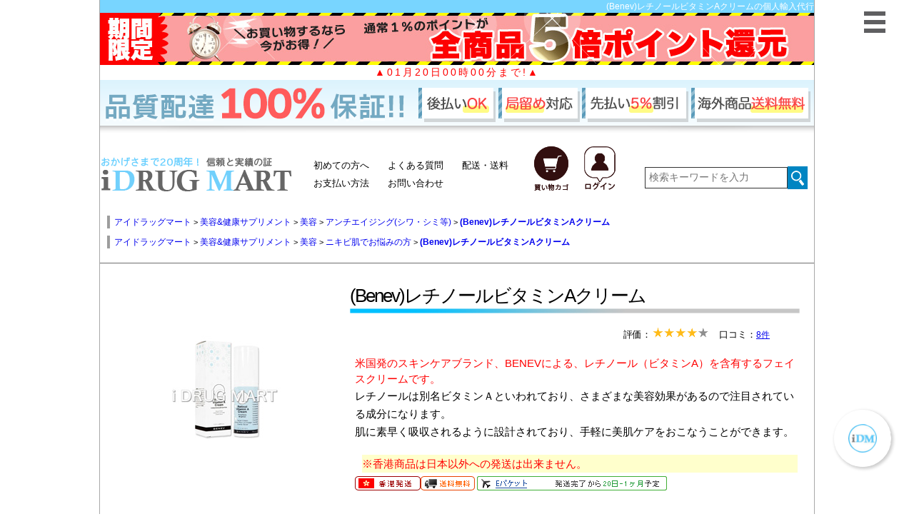

--- FILE ---
content_type: text/html
request_url: https://www.idmart.net/skincare/rv_acream.html
body_size: 8532
content:
<!DOCTYPE HTML PUBLIC "-//W3C//DTD HTML 4.01 Transitional//EN">
<html lang="ja">

<!-- Google Structured  data -->
<script type="application/ld+json">
{
  "@context" : "http://schema.org",
  "@type" : "Product",
"name" : "(Benev)レチノールビタミンAクリーム",
"image" : "'.IMG_JP_URL.'images/contents/rv_acream.jpg",
"description" : "レチノール（ビタミンA）を含有するフェイスクリームです。",
"brand" : "BENEV",
"sku" : "rv_acream"
,
"aggregateRating" : {
"@type" : "AggregateRating",
"ratingValue" : "4.3",
"ratingCount" : "8"
},
"review" : [ {
"@type" : "Review",
"author" : {
  "@type" : "Person",
  "name" : "NOiSE"
},
"datePublished" : "2021/08/01",
"reviewRating" : {
  "@type" : "Rating",
  "ratingValue" : "4"
},
"reviewBody" : "日焼けしてしまった夜のケアをして使うことが多いです。日焼け止めは塗っていますが、それでも多少は日焼けしています。クリームを使うと肌の状態は整い、ヤケドも落ち着きます。赤くなったり、肌が黒くなることがなくなるので助かります。肌が弱い人でも使えるタイプの商品なので、敏感肌やアレルギー体質にもぴったりです。
"
}, {
"@type" : "Review",
"author" : {
  "@type" : "Person",
  "name" : "natsupooh"
},
"datePublished" : "2021/07/31",
"reviewRating" : {
  "@type" : "Rating",
  "ratingValue" : "3"
},
"reviewBody" : "美肌ケアを行うことができ、肌荒れにも効果があるそうです。レチノールビタミンAクリームを購入してお手入れをおこなったところ、保湿することができ、シミが薄くなりました。なくなったらまたリピートしたいですが、もうすこしお値段を安くしてほしいです。

"
}, {
"@type" : "Review",
"author" : {
  "@type" : "Person",
  "name" : "ウルルンさち"
},
"datePublished" : "2021/07/28",
"reviewRating" : {
  "@type" : "Rating",
  "ratingValue" : "4"
},
"reviewBody" : "レチノールビタミンAクリーム、すごく気に入って、初回購入以来、無くなりそうになる前には欠かさず、何度も購入させて頂いています。使い出すとだんだん肌のハリが出てきていいですよ。
"
  } ]
}
</script>
<head>

<!-- Google tag (gtag.js)  これは消してます
<script async src="https://www.googletagmanager.com/gtag/js?id=G-N6K9L5WVP8"></script>
<script>
  window.dataLayer = window.dataLayer || [];
  function gtag(){dataLayer.push(arguments);}
  gtag('js', new Date());
  gtag('config', 'G-N6K9L5WVP8');
</script>-->
<!-- Google tag (gtag.js) -->
<script async src="https://www.googletagmanager.com/gtag/js?id=G-3STBSY2B7X"></script>
<script>
  window.dataLayer = window.dataLayer || [];
  function gtag(){dataLayer.push(arguments);}
  gtag('js', new Date());
  gtag('config', 'G-3STBSY2B7X');
</script>
<meta name="google-site-verification" content="TQh_FawKOGxa1l_pChL8_SS-9lasb_GGdiUqqHbSVUY" />
<script id="anybot"                 src="https://anybot.me/js/anybot.sdk.js?style=embed"                 bot_id="3676" locale="ja_JP" label="サポート"  start_act="118119"></script>
<meta name="google-site-verification" content="TQh_FawKOGxa1l_pChL8_SS-9lasb_GGdiUqqHbSVUY" />
<meta http-equiv="Content-Type" content="text/html; charset=shift_jis">
<title>(Benev)レチノールビタミンAクリームの個人輸入なら任せて安心アイドラッグマート</title>
<link rel="stylesheet" href="/css/common_idm.css?ver=0817">
<link rel="stylesheet" href="/css/chatbot.css">
<meta name="robots"content="index,follow">
<meta http-equiv="Pragma" content="no-cache">
<meta http-equiv="Cache-Control" content="no-cache">
<meta name="keywords" content="レチノール,アンチエイジング,肌荒れ,にきび,個人輸入">
<meta name="description" content="(Benev)レチノールビタミンAクリームは、レチノール（ビタミンA）を含有するフェイスクリームです。(Benev)レチノールビタミンAクリームの個人輸入代行はアイドラッグマートにお任せ下さい。">
<meta http-equiv="Content-Style-Type" content="text/css">
<meta http-equiv="Content-Script-Type" content="text/javascript">
<link href="/css/advanced.css" rel="stylesheet" type="text/css">
<link href="/css/main_idm.css?ver0310" rel="stylesheet" type="text/css">
<link rel="stylesheet" href="/css/jquery-ui.css" />
<link rel="alternate" media="only screen and (max-width: 640px)" href="https://www.idmart.net/s/skincare/rv_acream.html">
<link rel="canonical" href="https://www.idmart.net/skin/rv_acream.html">
<script type="text/javascript" async src="/js/idm.js"></script>
<!--スライドバナー-->
<link rel="stylesheet" href="/css/swiper.css">
<!--フォント-->
<link href="https://use.fontawesome.com/releases/v5.6.1/css/all.css" rel="stylesheet">
<link href="https://maxcdn.bootstrapcdn.com/font-awesome/4.7.0/css/font-awesome.min.css" rel="stylesheet">
<script type="text/javascript" src="https://js.ptengine.jp/1583g1ry.js"></script></head>
<link rel="stylesheet" href="/css/page_view_20210111.css">
<body>
	<div id="container2">
		<h1 id="HEAD_TITLE">(Benev)レチノールビタミンAクリームの個人輸入代行</h1>
<header>
  <div class="haitatsu_bnr">
<img src="https://www.idrugmart.jp/Images/banner/campaign/bnr_campaign_0.jpg?ver=20260117" alt="キャンペーン実施中バナー">
<p class="red" style="text-align:center; font-size:14px;letter-spacing: 3px;">▲01月20日00時00分まで!▲</p><img src="https://www.idrugmart.jp/Images/banner/index_100hosyou.png" alt="品質100％保証バナー">
  </div>
</header>
<div class="box1">
  <a href="https://www.idmart.net/">
    <img src="https://www.idrugmart.jp/Images/banner/idm_logo.png" alt="アイドラッグマート ロゴ" class="idmlogo">
  </a>
  <ul class="gnav2d">
    <li><a href="https://www.idmart.net/sitemap.html">初めての方へ</a></li>
    <li><a href="https://www.idmart.net/info/qa.html">よくある質問</a></li>
    <li><a href="https://www.idmart.net/info/shipping.html">配送・送料</a></li><br>
    <li><a href="https://www.idmart.net/info/payment.html">お支払い方法</a></li>
    <li><a href="https://www.idmart.net/info/suport.html">お問い合わせ</a></li>
  </ul>
  <ul class="gnav2c">
    <li>
      <a href="https://www.idmart.net/php/sizen/cart_bridge.php">
        <img src="https://www.idrugmart.jp/Images/banner/cart.png" alt="カート"">
      </a>
    </li>
    <li>
      <a href="https://www.idmart.net/php/sizen/login_bridge.php">
        <img src="https://www.idrugmart.jp/Images/banner/login.png" alt="ログイン"">
      </a>
    </li>
  </ul>
  <div id="s-form">
    <form method="get" action="https://www.idmart.net/php/search.php">
      <input type="text" name="word" class="text" placeholder="検索キーワードを入力">
      <input type="hidden" name="act" class="search" >
      <input value="検索" type="image" src="https://www.idmart.net/Images/banner/mushimegane.png" class="s-btn" alt="検索">
    </form>
  </div>

<!--　▼▼ヘッダー固定　ここから▼▼　-->


      <!--▼▼　ハンバーガーメニューここから　▼▼-->
	<div class="hm_wrap">
		<input id="hm_menu" type="checkbox" name="hm_menu" class="hm_menu_check">
		<label for="hm_menu" class="hm_btn"></label>
    <nav class="hm_menu_wrap">
      <div id="left-content">

                         <div id="l-menu">
<!-- ★ﾋﾟｯｸｱｯﾌﾟメニュー★ -->
                    <div class="cate-menu"><img src="https://www.idrugmart.jp/images/menu/category.jpg" alt="ピックアップメニュー" width="207" height="37"></div>
                      <ul id="M1" class="cate-menu02 c-drug" style="display:true">
                      <li><a href="https://www.idmart.net/info/can_all.html">お得なご案内</a></li>
                      </ul><!-- ★ﾋﾟｯｸｱｯﾌﾟメニュー★ -->
<!-- ★医薬品メニュー★ -->
                    <div class="cate-menu"><a href="https://www.idmart.net/php/search.php"><img src="https://www.idrugmart.jp/images/menu/medi_off2.jpg" alt="医薬品" width="207" height="37">
    
         </a>
         </div>
                      <ul id="M1" class="cate-menu02 c-drug" style="display:true">
                      </ul><!-- ★美容メニュー★ -->
                  <div class="cate-menu"><img src="https://www.idrugmart.jp/images/menu/beauty_off2.jpg" alt="美容・美肌" width="207" height="37"></div>
                      <ul id="M2" class="cate-menu02 c-beauty" style="display:inline">
                      <li><a href="https://www.idmart.net/skincare/">シワ改善</a></li>
                     <li><a href="https://www.idmart.net/skincare/#tab148">シミ・ソバカス改善</a></li>
                   <li><a href="https://www.idmart.net/skincare/#tab149">にきび肌でお悩みの方</a></li>
                   <li><a href="https://www.idmart.net/skincare/#tab150">美白・美肌</a></li>
                 <li><a href="https://www.idmart.net/skincare/#tab151">アンチエイジング</a></li>
               <li><a href="https://www.idmart.net/skincare/#tab229">女性の育毛･抜け毛対策</a></li>
             <li><a href="https://www.idmart.net/skincare/#tab152">美容サプリメント・栄養</a></li>
           <li><a href="https://www.idmart.net/skincare/#tab153">日焼け防止・日焼けのケア</a></li>
           <li><a href="https://www.idmart.net/skincare/#tab154">乾燥対策</a></li>
                      </ul><!-- ★ボディケアメニュー★ -->
                    <div class="cate-menu"><img src="https://www.idrugmart.jp/images/menu/body-care_off2.jpg" alt="ボディケア" width="207" height="37"></div>
                      <ul id="M4" class="cate-menu02 c-body" style="display:inline">
                      <li><a href="https://www.idmart.net/diet/diet.html">ダイエットサプリ</a></li>
                     <li><a href="https://www.idmart.net/body/">ムダ毛のお手入れ</a></li>
                   <li><a href="https://www.idmart.net/body/#tab156">ボディケア</a></li>
                 <li><a href="https://www.idmart.net/body/#tab157">バストアップ･バストケア</a></li>
               <li><a href="https://www.idmart.net/body/#tab158">更年期でお悩みの方</a></li>
             <li><a href="https://www.idmart.net/body/#tab159">マタニティ･出産後ケア</a></li>
             <li><a href="https://www.idmart.net/body/#tab160">体臭・口臭予防</a></li>
                      </ul><!-- ★健康メニュー★ -->
                    <div class="cate-menu"><img src="https://www.idrugmart.jp/images/menu/healthy_off2.jpg" alt="健康" width="207" height="37"></div>
                      <ul id="M3" class="cate-menu02 c-healthy" style="display:inline">
                      <li><a href="https://www.idmart.net/spr/relax.html">リラックス・快眠</a></li>
                     <li><a href="https://www.idmart.net/spr/relax.html#tab172">免疫力アップ</a></li>
                   <li><a href="https://www.idmart.net/spr/relax.html#tab173">鼻炎・アレルギーの方</a></li>
                 <li><a href="https://www.idmart.net/spr/health.html">はつらつしたい方</a></li>
                 <li><a href="https://www.idmart.net/spr/health.html#tab227">関節でお困りの方</a></li>
               <li><a href="https://www.idmart.net/spr/health.html#tab180">コレステロール対策</a></li>
             <li><a href="https://www.idmart.net/spr/health.html#tab181">各種ビタミン・ミネラル</a></li>
           <li><a href="https://www.idmart.net/spr/health.html#tab182">アミノ酸で健康維持</a></li>
           <li><a href="https://www.idmart.net/spr/mens_care.html">パソコンをよく使う方</a></li>
           <li><a href="https://www.idmart.net/spr/mens_care.html#tab175">喫煙者（禁煙したい）の方</a></li>
           <li><a href="https://www.idmart.net/spr/mens_care.html#tab176">メンズサポート</a></li>
           <li><a href="https://www.idmart.net/spr/relax.html#tab183">記憶・脳機能</a></li>
             <li><a href="https://www.idmart.net/spr/mens_care.html#tab177">ナイトライフ</a></li>
                      </ul>
                      <!-- ★ペットメニュー★ -->
                      <div class="accbox">
			<!--ラベル-->
			<label for="label1"><img src="https://www.idrugmart.jp/images/menu/pet_off.jpg" alt="ペット" width="199" height="37"></label>
			<input type="checkbox" id="label1" class="cssacc">
			<div class="">
				<!--隠す中身-->
				<ul id="M6" class="cate-menu02 c-pet" style="display: block;">
					<li><a href="https://www.idmart.net/fila/">フィラリア予防薬</a></li>
					<li><a href="https://www.idmart.net/nomi/">ノミ・ダニの薬</a></li>
					<li><a href="https://www.idmart.net/petc/">その他の薬</a></li>
					<li><a href="https://www.idmart.net/pspr/">サプリメント</a></li>
        </ul>
			</div>
		</div>
    </div>
 </div>
			</nav>
		</div>
      <!--▲▲ハンバーガーメニューここまで▲▲-->

    </div>
    <!--　▲▲ヘッダー固定　ここまで▲▲　-->


<!--　▼▼　パンくず　ここから　▼▼　-->
    <div class="pan">
<div class="over-hidden pankuzu2" itemscope itemtype="https://schema.org/BreadcrumbList">
<span class="p-child"  itemprop="itemListElement" itemscope itemtype="https://schema.org/ListItem"><a href="https://www.idmart.net/" itemprop="item"><span itemprop="item">アイドラッグマート</span></a>&nbsp;&gt;&nbsp;<meta itemprop="position" content="1" /></span>
<div   itemprop="itemListElement" itemscope itemtype="https://schema.org/ListItem"><span class="p-child" itemprop="item"><a href="/beauty.html" itemprop="item"><span itemprop="name">美容&健康サプリメント</span></a>&nbsp;&gt;&nbsp;<meta itemprop="position" content="2" /></span>
<div  itemprop="itemListElement" itemscope itemtype="https://schema.org/ListItem"><span class="p-child" itemprop="item"><a href="/skincare/" itemprop="item"><span itemprop="name">美容</span></a>&nbsp;&gt;&nbsp;<meta itemprop="position" content="3" /></span>
<div   itemprop="itemListElement" itemscope itemtype="https://schema.org/ListItem"><span class="p-child" itemprop="item"><a href="/skincare/#tab151" itemprop="item"><span  itemprop="name">アンチエイジング(シワ・シミ等)</span></a>&nbsp;&gt;&nbsp;<meta itemprop="position" content="4" /></span>
<div  itemprop="itemListElement" itemscope itemtype="https://schema.org/ListItem"><span class="p-child"><a href="https://www.idmart.net/skincare/rv_acream.html"  itemprop="item"><span itemprop="name"><b class="b">(Benev)レチノールビタミンAクリーム</b></span></a><meta itemprop="position" content="5" /></span>
</div>
</div>
</div>
</div>
</div>
<div class="over-hidden pankuzu2"  itemscope="" itemtype="https://schema.org/BreadcrumbList">
<span class="p-child" itemscope="" itemprop="itemListElement" itemtype="https://schema.org/ListItem"><a href="https://www.idmart.net/"  itemprop="item"><span  itemprop="name">アイドラッグマート</span></a>&nbsp;&gt;&nbsp;<meta itemprop="position" content="1"></span>
<div ><span class="p-child" itemscope="" itemprop="itemListElement" itemtype="https://schema.org/ListItem"><a href="/beauty.html"  itemprop="item"><span  itemprop="name">美容&健康サプリメント</span></a>&nbsp;&gt;&nbsp;<meta itemprop="position" content="2"></span>
<div ><span class="p-child" itemscope="" itemprop="itemListElement" itemtype="https://schema.org/ListItem"><a href="/skincare/"  itemprop="item"><span  itemprop="name">美容</span></a>&nbsp;&gt;&nbsp;<meta itemprop="position" content="3"></span>
<div ><span class="p-child" itemscope="" itemprop="itemListElement" itemtype="https://schema.org/ListItem"><a href="/skincare/#tab149"  itemprop="item"><span  itemprop="name">ニキビ肌でお悩みの方</span></a>&nbsp;&gt;&nbsp;<meta itemprop="position" content="4"></span>
<div ><span class="p-child" itemscope="" itemprop="itemListElement" itemtype="https://schema.org/ListItem"><a href="https://www.idmart.net/skincare/rv_acream.html"  itemprop="item"><span itemprop="name"><b class="b">(Benev)レチノールビタミンAクリーム</b></span></a><meta itemprop="position" content="5"></span>
</div>
</div>
</div>
</div>
</div>


    </div>
<!--　▲▲　パンくず　ここまで　▲▲　-->


<!--　▼▼　簡単な商品説明　▼▼　-->

	<div class="kantan_ss">

		<div class="gazou">


<img src="https://www.idrugmart.jp/Images/Item_img/rv_acream_1.jpg" alt="(Benev)レチノールビタミンAクリームの画像1" name="myBigImage" >
</div>
<div class="name_hh">
  <p class="gga">
(Benev)レチノールビタミンAクリーム
    </p>
    <p class="kjh">評価：<a href="#itmreview"><img src="https://www.idrugmart.jp/Images/banner/review_hosi4_220.png" alt="星4.3" style="width: 14%;"></a>　口コミ：<a href="#itmreview">8件</a>

  <div class="text_area">
    <p>
<span class="red">米国発のスキンケアブランド、BENEVによる、レチノール（ビタミンA）を含有するフェイスクリームです。</span><br>レチノールは別名ビタミンＡといわれており、さまざまな美容効果があるので注目されている成分になります。
<br>肌に素早く吸収されるように設計されており、手軽に美肌ケアをおこなうことができます。
    </p>
<p class="usa-txt">※香港商品は日本以外への発送は出来ません。</p>
                                  <img src="https://www.idrugmart.jp/images/icon/honkon.png" alt="香港発送" width="92" height="20"><img src="https://www.idmart.net/images/icon/haisou.png" alt="配送無料" width="76" height="20" class="haisou">
                                  <a href="javascript:opWinepac()"><img src="https://www.idmart.net/images/icon/epac-hk_on.png" alt="到着予定日" width="266" height="20"></a><br><br>    <p class="red_komoji">
      出荷時点、パッケージの改訂などにより、<br>
      左の写真とは外観・カプセルの色が異なることがあります。
    </p>
  </div>
</div>

    </div>

<!--　▲▲　簡単な商品説明　ここまで　▲▲　-->

<!--　▼▼　カート　▼▼　-->
    <div class="cartmm">

    
            <a href="https://www.idmart.net/info/payment.html">
    <!--20201215 DEL yano	<img src="https://www.idrugmart.jp/Images/banner/tyumon_bnr1400.png" class="dsa" alt="商品の注文" style="">  -->
    <!-- ADD yano -->	<img src="https://www.idrugmart.jp/Images/banner/tyumon_bnr1400.png" class="dsa" alt="商品の注文">  
        </a>

<table id="item_variation_table" width="100%"><tr class="cart-in over-hidden"><td class="country_flg"><img src="https://www.idrugmart.jp/images/icon/hk.png"  class="hassou_kokki"></td><td>レチノールビタミンAクリーム30mlx1本</td></td><td colspan="2" class="stop_item"><b class="price1">入荷待ち<a href="https://www.sizen.co.jp/idm/arrive/kicart.cgi?page_id=rv_acream&item=レチノールビタミンAクリーム30mlx1本&item_url=https://www.idmart.net/skincare/rv_acream.html&item_code=1204353" class="nyukakibou_button"  >入荷時連絡希望</a></b></td></tr></table>     	 <div class="swiper-container">
     	 	<div class="swiper-wrapper">

<!-- 呼び出し --> 
     	 		<div class="swiper-slide">
     	 			<a href="https://www.sizen.co.jp/idm/mypage/pc/idrugmart/join.php?sli">
     	 				<img src="https://www.idrugmart.jp//Images/banner/slide_banner89.jpg">
     	 			</a>
     	 		</div>     	 		<div class="swiper-slide">
     	 			<a href="https://www.idmart.net/php/sizen/login_bridge.php">
     	 				<img src="https://www.idrugmart.jp//Images/banner/slide_banner145.jpg">
     	 			</a>
     	 		</div>     	 		<div class="swiper-slide">
     	 			<a href="https://www.sizen.co.jp/idm/mypage/pc/idrugmart/point_charge.php">
     	 				<img src="https://www.idrugmart.jp//Images/banner/slide_banner134.png">
     	 			</a>
     	 		</div>     	 	</div> <!-- swiper-wrapper -->
     	 	
     	 	<div class="swiper-pagination"></div>
        	<div class="swiper-button-prev"></div>
        	<div class="swiper-button-next"></div>
   	 </div>  <!-- swiper-container -->

    </div>
<!--　▲▲　カート　ここまで　▲▲　-->

<!--　▼▼　カート情報　▼▼　-->

      
        
<div id="ct-infopp" class="calendar">
<img src="https://www.idrugmart.jp/img/calendar.jpg" alt="カレンダー"><br>
<!--▼calendar-->
<div id="calendar">
<div class="calendar_title">2026年1月</div>
<table summary="カレンダー(詳細)">
<tr class="c_m">
<td class="sun">日</td>
<td>月</td>
<td>火</td>
<td>水</td>
<td>木</td>
<td>金</td>
<td class="satur">土</td>
</tr>
<tr>
<td>&nbsp;</td>
<td>&nbsp;</td>
<td>&nbsp;</td>
<td>&nbsp;</td>
<td class="sunday">1</td>
<td class="sunday">2</td>
<td class="sunday">3</td>
</tr>
<tr>
<td class="sunday">4</td>
<td>5</td>
<td>6</td>
<td>7</td>
<td>8</td>
<td>9</td>
<td class="sunday">10</td>
</tr>
<tr>
<td class="sunday">11</td>
<td class="sunday">12</td>
<td>13</td>
<td>14</td>
<td>15</td>
<td>16</td>
<td class="sunday">17</td>
</tr>
<tr>
<td class="sunday">18</td>
<td>19</td>
<td>20</td>
<td>21</td>
<td>22</td>
<td>23</td>
<td class="sunday">24</td>
</tr>
<tr>
<td class="sunday">25</td>
<td>26</td>
<td>27</td>
<td>28</td>
<td>29</td>
<td>30</td>
<td class="sunday">31</td>
</tr>
</tr></table>
<div class="calendar_title">2026年2月</div>
<table summary="カレンダー(詳細)">
<tr class="c_m">
<td class="sun">日</td>
<td>月</td>
<td>火</td>
<td>水</td>
<td>木</td>
<td>金</td>
<td class="satur">土</td>
</tr>
<tr>
<td class="sunday">1</td>
<td>2</td>
<td>3</td>
<td>4</td>
<td>5</td>
<td>6</td>
<td class="sunday">7</td>
</tr>
<tr>
<td class="sunday">8</td>
<td>9</td>
<td>10</td>
<td class="sunday">11</td>
<td>12</td>
<td>13</td>
<td class="sunday">14</td>
</tr>
<tr>
<td class="sunday">15</td>
<td>16</td>
<td>17</td>
<td>18</td>
<td>19</td>
<td>20</td>
<td class="sunday">21</td>
</tr>
<tr>
<td class="sunday">22</td>
<td class="sunday">23</td>
<td>24</td>
<td>25</td>
<td>26</td>
<td>27</td>
<td class="sunday">28</td>
</tr>
</tr></table>
<!--<a href="javascript:opWin_holiday_info()" class=" red marker">※香港休業日のお知らせ※</a><br>-->
<a href="/info/suport.html"><img src="https://www.sizen.co.jp/Images/r_menu/c_tel_time.gif" width="150" alt="お問い合わせ" class="t10"></a>
</div>
<!--▲calendar-->
</div>
        

<!--　▲▲　カート情報　ここまで　▲▲　-->

<!--　▼▼　商品について　▼▼　-->
    <div class="syohin_tuite">
    <div class="hatenam">
      <h1><img src="https://www.idrugmart.jp/Images/banner/info.png">(Benev)レチノールビタミンAクリームについて</h1>
    </div>
    <table id="item-tuite" summary="">
      <tbody>
<tr>
<tr><td class="tuite">製品名:</td>
<td>(Benev) Retinol Vitamin A Cream</td>
</tr>
<tr>
<tr><td class="tuite">製造元:</td>
<td>BENEV</td>
</tr>
<tr>
<tr><td class="tuite">日本名</td>
<td>(Benev)レチノールビタミンAクリーム</td>
</tr>
<tr>
<tr><td class="tuite">内容量:</td>
<td>30ml/本</td>
</tr>
        </tbody>
      </table>
    </div>
<!--　▲▲　ここまで　▲▲　-->


<!--　▼▼　関連商品　▼▼　-->

<!--　▲▲　関連商品　ここまで　▲▲　-->

<!--　▼▼　説明　▼▼　-->

<div class="tabs syohin_page">
	<nav class="slidemenu setumei">


<!-- Item1 -->

<input type="radio" name="slideItem" id="slide-item-1" class="slide-toggle" checked>

<label for="slide-item-1" class="tab_item">
	<span>特徴</span>
</label>

<!-- Item2 -->

<input type="radio" name="slideItem" id="slide-item-2" class="slide-toggle" >

<label for="slide-item-2" class="tab_item">
	<span>成分</span>
</label>

<!-- Item3 -->

<input type="radio" name="slideItem" id="slide-item-3" class="slide-toggle" >

<label for="slide-item-3" class="tab_item">
	<span>用法用量</span>
</label>

<!-- Item4 -->

<input type="radio" name="slideItem" id="slide-item-4" class="slide-toggle" >

<label for="slide-item-4" class="tab_item">
	<span>副作用</span>
</label>

<!-- Item5 -->

<input type="radio" name="slideItem" id="slide-item-5" class="slide-toggle" >

<label for="slide-item-5" class="tab_item">
	<span>注意事項</span>
</label>

		<div class="clear"></div>

<!-- Bar -->
		<div class="slider slider2">
			<div class="bar setumei_bar"></div>
		</div>


<div class="tab_content" id="slide-item-1_content">
			<div class="tab_content_description">
				<div class="item_tokutyo">
					<h1>特徴</h1>
				</div>
				<p>米国発のスキンケアブランド「BENEV」による、<span class="purple">レチノール（ビタミンA）</span>を含有するフェイスクリームです。<br><br><br />
<br />
レチノールを素早く肌の奥に浸透されるように作られているので、手軽に美肌ケアをおこなうことが可能です。<br><br />
<span class="red">乾燥肌、混合肌、オイリー肌、敏感肌、にきびや肌荒れなどの様々なトラブルを抱える肌にご使用いただけます。</span><br><br />
<br />
レチノールの他に、<span class="purple">ローズヒップエキス</span>や<span class="purple">スクワラン</span>などの成分が含まれています。<br><br />
<span class="purple">ローズヒップエキス</span>は、ローズヒップの実を乾燥させて抽出したエキスになり、レモンの２０倍ほどのビタミンｃを含んでいます。<br><br />
シミやしわの原因になる抗酸化作用に効果があり、美白作用があります。また保湿効果も高く、インナードライでニキビができやすい体質の方などにも良い成分です。<br><br />
<span class="purple">スクワラン</span>は肌のターンオーバーを促す作用があり、新陳代謝を活発にさせるためエイジングケアにピッタリの成分です。</p>
			</div>

		</div><div class="tab_content" id="slide-item-2_content">
			<div class="tab_content_description">
				<div class="item_tokutyo">
					<h1>成分</h1>
				</div>
				<p>水（アクア）、ローザカニーナフルーツエキス、グリシンソージャ（大豆）油、アクリル酸ヒドロキシエチル/タウリン酸アクリロイルジメチル共重合体、スクアラン、グリシル酸二カリウム、EDTA四ナトリウム、イソメリン酸サッカライド、ポリソルベート20、レチノール、ポリソルベート60、ソルビン酸カリウム、ナトリウム<br />
</p>
			</div>

		</div><div class="tab_content" id="slide-item-3_content">
			<div class="tab_content_description">
				<div class="item_tokutyo">
					<h1>用法用量</h1>
				</div>
				<p>１プッシュから２プッシュを手のひらにのせて、フェイス全体や首・デコルテをやさしくマッサージします。<br><br />
朝晩の使用がおすすめです。<br><br />
有効性を高めるためには４週間から６週間継続して続けることが理想です。</p>
			</div>

		</div><div class="tab_content" id="slide-item-4_content">
			<div class="tab_content_description">
				<div class="item_tokutyo">
					<h1>副作用</h1>
				</div>
				<p>皮膚が赤くなることがあります。使用を続けるうちに改善することが多いですが、気になる場合は使用を中止し、医師にご相談ください。</p>
			</div>

		</div><div class="tab_content" id="slide-item-5_content">
			<div class="tab_content_description">
				<div class="item_tokutyo">
					<h1>注意事項</h1>
				</div>
				<p>外用専用です。<br><br />
お子様などがいらっしゃる場合は誤飲を防ぐため、手の届かないところに保管してください。<br><br />
目に入らないようにご注意ください。<br />
</p>
			</div>

		</div>

	</nav>
</div>
<!--　▲▲　説明　ここまで　▲▲　-->


<!--　▼▼　口コミ　▼▼　-->

    <div class="kutire_11">
      <div class="kutire" id="itmreview">
        <div class="kuticcc">
          <h1>
(Benev)レチノールビタミンAクリームの口コミ
          </h1>
        </div>
        <div class="review_post">
<div class="page_no">
<div style="font-size: 14px;">
評価:<img width="92" height="16" src="https://www.idrugmart.jp/Images/contents/navi/str_4.jpg" alt="4.3点">
&nbsp;<span class="ratingValue red" style="font-size: 14px;">4.3点</span>
&nbsp;&nbsp;ただ今の口コミ数：<span  style="font-size: 14px;" >8</span>件
</div>
<span id="review_form_link">
<a href="https://www.idmart.net/php/sizen/write_review_idm.php?code=rv_acream&amp;f1=beauty&amp;p=rv_acream">
<img width="150" height="35" src="https://www.idrugmart.jp/Images/contents/navi/btn_review.gif" alt="口コミを書く"></a></span>
</div>
<div class="lated">
<a href="https://www.idmart.net//skincare/rv_acream.html?new#review_form_link">最新順</a>|
<a href="https://www.idmart.net//skincare/rv_acream.html?high#review_form_link">高い順</a>|
<a href="https://www.idmart.net//skincare/rv_acream.html?low#review_form_link">低い順</a>
</div>
</div>
<div id="reviewLine">
<!-- .review -->
<div class="review">
<span>NOiSE</span>さん<br>
<p>評価: <img width="92" height="16" alt="4点" src="https://www.idrugmart.jp/Images/contents/navi/str_4.jpg"></p><br>
日焼けしてしまった夜のケアをして使うことが多いです。日焼け止めは塗っていますが、それでも多少は日焼けしています。クリームを使うと肌の状態は整い、ヤケドも落ち着きます。赤くなったり、肌が黒くなることがなくなるので助かります。肌が弱い人でも使えるタイプの商品なので、敏感肌やアレルギー体質にもぴったりです。<br />

<div style="text-align:right;font-size: 13px;">2021/08/01</div>
</div>
<!-- .review -->
<div class="review">
<span>natsupooh</span>さん<br>
<p>評価: <img width="92" height="16" alt="3点" src="https://www.idrugmart.jp/Images/contents/navi/str_3.jpg"></p><br>
美肌ケアを行うことができ、肌荒れにも効果があるそうです。レチノールビタミンAクリームを購入してお手入れをおこなったところ、保湿することができ、シミが薄くなりました。なくなったらまたリピートしたいですが、もうすこしお値段を安くしてほしいです。<br />
<br />

<div style="text-align:right;font-size: 13px;">2021/07/31</div>
</div>
<!-- .review -->
<div class="review">
<span>ウルルンさち</span>さん<br>
<p>評価: <img width="92" height="16" alt="4点" src="https://www.idrugmart.jp/Images/contents/navi/str_4.jpg"></p><br>
レチノールビタミンAクリーム、すごく気に入って、初回購入以来、無くなりそうになる前には欠かさず、何度も購入させて頂いています。使い出すとだんだん肌のハリが出てきていいですよ。<br />

<div style="text-align:right;font-size: 13px;">2021/07/28</div>
</div>
<a href="https://www.idmart.net/php/sizen/review.php?code=rv_acream" style="text-decoration: none;"><div style="text-align:center;font-size: 15px;"><div id="btnClick">もっと見る</div></div></a>
</div>
</div>
</div>
<!--　▲▲　口コミ　ここまで　▲▲　-->




<!--　▼▼　フッター　▼▼　-->

<div id="footer2">
        <table class="link2">
              <tbody>
            <tr>
                  <td><a href="https://www.idmart.net/info/information.html">ご利用案内</a></td>
                  <td><a href="https://www.idmart.net/info/payment.html">お支払い方法</a></td>
                  <td><a href="https://www.idmart.net/info/suport.html">サポート窓口</a></td>
                </tr>
            <tr>
                  <td><a href="https://www.idmart.net/info/information.html#order">ご注文方法</a></td>
                  <td><a href="https://www.idmart.net/info/shipping.html">配送・送料</a></td>
                  <td><a href="https://www.idmart.net/info/request.html">商品リクエスト</a></td>
                </tr>
            <tr>
                  <td><a href="https://www.idmart.net/info/personalimport.html">個人輸入について</a></td>
                  <td><a href="https://www.idmart.net/info/point.html">ポイント説明</a></td>
                  <td><a href="https://www.idmart.net/info/profile.html">会社概要</a></td>
                </tr>
            <tr>
                  <td><a href="https://www.idmart.net/info/sakihuri.html">お得な先払い割引</a></td>
                  <td><a href="https://www.idmart.net/info/qa.html">Q＆A よくあるご質問</a></td>
                  <td><a href="https://www.idmart.net/info/review.html">クチコミについて</a></td>
                </tr>
            <tr>
                  <td><a href="https://www.idmart.net/info/profile.html#privacy">プライバシーポリシー</a></td>
                  <td><a href="https://www.idmart.net/info/shop.html">特定商取引の表記</a></td>
                  <td><a href="https://www.idmart.net/info/mailrireki.html">メール履歴について</a></td>
                </tr>
          </tbody>
            </table>
            <p class="m10-b2">
<a href="https://www.idmart.net/">アイドラッグマート</a>｜<a href="https://www.idmart.net/php/search.php">商品検索</a></p>
          <p class="adress0"><b class="b2">IDRUG MART E-mail:<a href="https://www.idmart.net/mainmenu/mailform/inquiry.html" target="_blank">info@idmart.net</a></p>
          <div id="footer02_2">
            <address>【著作権】このWEBサイト掲載の文章・写真等すべての著作権を権利者の許可なく複製・使用することを禁じております。<br>
             Copyright 2026 i DRUG MART</address>
          </div>
      </div>
    </div>


<script src="/js/swiper.js"></script>
<script>
var swiper = new Swiper('.swiper-container', {
navigation: {
  nextEl: '.swiper-button-next',
  prevEl: '.swiper-button-prev',
},
loop: true,
speed: 700,
autoplay: {
  delay: 4000,
  disableOnInteraction: true
},
pagination: {
			el: '.swiper-pagination',
			type: 'bullets',
			clickable: true,
		},
});

function opWinyamato() {
window.open("https://www.idmart.net/info/yamato.html","yamato","width=580,height=590,menubar=no,toolbar=no,location=no,directories=no,status=no,scrollbars=yes,resizable=no");
};
</script>
    </body>
  </html>


--- FILE ---
content_type: text/css
request_url: https://www.idmart.net/css/main_idm.css?ver0310
body_size: 6847
content:
@charset "shift_jis";
/* CSS Document
@import "../slideshow/css/style.css.css";*/
/*------------------------------------------------------------
●メインのスタイル
-------------------------------------------------------------*/
div #h1 {
	background:#78d5ff;
}
/*------------------------------------------------------------
●中央コンテンツ部分
-------------------------------------------------------------*/
* {
	font-family: "游ゴシック体", YuGothic, "游ゴシック Medium", "Yu Gothic Medium", "游ゴシック", "Yu Gothic","Noto Sans JP", "Verdana", "Arial", "メイリオ", "Meiryo", "ヒラギノ角ゴ Pro", "Hiragino Kaku Gothic Pro", sans-serif;
}

img {
	backface-visibility: hidden;
-webkit-backface-visibility: hidden;
}

#info1 {
	padding:3px 0px 0px 2px !important;
}
#center {
	/* width:800px; */
	margin-top:10px;
}
#center-content {
	float:left;
	width:800px;
	margin-bottom:10px;
}
#item-info {
	background-image:url(https://www.idrugmart.jp/images/back-main.gif);
	padding-left:15px;
	border-collapse:collapse;
	border:0px;
	width:500px;
}
table #item-info tr td {
	padding:0px;
}
#add-item {
	padding-top:14px;
	padding-left:15px;
	padding-bottom:10px;
	width:180px;
}
#addthis {
	width:170px;
}
#item-img{
	text-align:center;
	margin:0 auto;
	_margin-left:7px;;
	width:180px;
	border:0px;
	border-collapse:collapse;
}
.item-simg {
	margin:0px 2px 0px 2px;
	border:#d9d9d9 solid; border-width:1px;
}
.item-simg02 {
	border:#d9d9d9 solid; border-width:1px;
}
#item-img tr td {
	padding:0px;
}
#right-item {
	margin-left:10px;
	width:270px;
}
#infomation {
	background:url(https://www.idrugmart.jp/images/content/infomation01.jpg) 0px 6px no-repeat;
	background-repeat:no-repeat;
	/*background-image:url(https://www.idrugmart.jp/images/content/infomation01.jpg);
	background-repeat:no-repeat;*/
	width:299px;
	height:31px;
}
#infomation p {
	text-indent:230px;
	background:url(https://www.idrugmart.jp/images/icon/kanren-list.png) 220px 5px no-repeat;

}
h3#item-txt {
	font-size:15px;
	letter-spacing:0px;
	padding:10px;
	line-height:20px;
}

.usa-txt {
	font-size:11px;
	color:#F00;
	background:#FFC;
	width:610px;
	letter-spacing:0px;
	/*margin-left:10px;
	margin-top:10px;*/
	margin:5px 0 5px 10px !important;
}

.usa-txt_2 {
	font-size:14px;
	color:#F00;
	background:#FFC;
	width:350px;
	letter-spacing:0px;
	/*margin-left:10px;
	margin-top:10px;*/
	margin:5px 0 5px 10px !important;
	padding:5px;
}
#item-haiso {
	border:0px;
	border-collapse:collapse;
	margin-left:10px; margin-top:10px; margin-bottom:10px;
	width:270px;
}
#item-haiso tr td {
	padding:0px;
}
#item-haiso tr td img {
	margin-bottom:5px;
}
.hasou {
	/*width:110px;*/
	margin-right:3px;
}
.souryou {
	/*width:160px;*/
}
/*----------------------
カート部分
------------------------*/
#cart-aria {
	margin-top:10px;
	margin-bottom:20px;
}
#cart-box {
	border:solid #c1c1c1;
	border-width:0px 1px;
	margin-top:-5px;
	padding-top:10px;
}
dt.name {
	float: left;
  padding-top: 17px;
  display: block;
  letter-spacing: 0px;
  font-size: 14px;
  width: 432px;
	padding-left:10px;
}
.cart-img {
	width: 95px;
	height: 39px;
}
dt.name a{
  font-size: 14px;
}
dd.price {
	width: 170px;
	float: left;
	padding-top: 17px;
	display: block;
	letter-spacing: 0px;
	text-align: right;
	margin-left: 7px;
}
dd.cart {
	float: left;
  width: 100px;
  display: block;
  margin-left: 20px;
}
.price0 {
	font-size: 15px;
}
.price1 {
	color:red;
	font-weight:bold;
	font-size: 15px;
}
/*　アンダーバーアリ */
.cart-in {
	background-image:url(https://www.idrugmart.jp/images/content/cart_bk.gif);
	height: 53px;
	    /*background-size: 97%;*/
	    background-size: cover;
	    margin-top: 20px;
	    background-position-x: 7px;
	    background-repeat: no-repeat;
}
/*　アンダーバーナシ */
.cart-in01 {
	width:481px;
	height:35px;
	margin-left:9px;
	margin-top:5px;
}

/*　EMS部分 */
#cart-box #ems .name {
	width:223px !important;
}
#ems dd.price {
	width:122px;
}
#ems dd.cart {
	width:128px;
}

/*---------------------
支払い方法の部分
---------------------*/
#button {
	background:none;
	background:url(https://www.idrugmart.jp/images/item_sen01.jpg) no-repeat 0 100%;
}
#dvance_pay {
	border:0px;
	padding:5px 0px 5px 0px;
}
#teiki_pay {
	border:0px;
	padding:5px 0px 0px 0px;
}
/*--------------------------------
★関連商品/tooltip/haya
---------------------------------*/
#shiharai-box {
	position:relative;
}
#goods-box {
	width: 475px;
	height: 180px;
	_margin-left: 3px;
	background: url(https://ntp-k.co.th/idm/Images/navi/item_order02_bg.jpg) no-repeat;
	color: #666;
}
#goods-box a {
	color: #F09;
	font-size: 10px;
}
.goods-in {
	float: left;
	width: 158px;
	text-align: center;
	margin: 5px 0 3px;
}
.in-01 {
	margin-top: 0 auto 0;
	display: block;
	width: 150px;
	letter-spacing: 0;
	line-height: 13px;/**/
}
.in-01 span {
	margin: 2px 0 5px 1px;
	display: block;
	color: #F09;
}
.in-02 {
	width: 158px!important;
	height: 125px!important;
	width: auto;
	height: auto;
	display: table-cell;
	text-align: center;
	vertical-align: middle;
	}
.in-00 {
	display: inline-block;
	}
/*for IE6 */
* html .in-02 {
	vertical-align: text-top;
	line-height: 125px;
	overflow: hidden;
	width: 158px;
	height: 125px;
	zoom: 1;
}
* html .img-cm {
	vertical-align: middle;
	display: inline;
	width: auto;
	height: auto;
	zoom: 1;
}
* html .img-cm img { vertical-align: bottom;}
/*for IE7 */
*:first-child+html .in-02 {
	vertical-align: text-top;
	line-height: 125px;
	overflow: hidden;
	width: 158px;
	height: 125px;
	zoom: 1;
}
*:first-child+html .img-cm {
	vertical-align: middle;
	display: inline;
	width: auto;
	height: auto;
	zoom: 1;
}
*:first-child+html .img-cm img { vertical-align: bottom;}
/*end*/
/*.tooltip { position: relative;}*/
.tooltip span { display: block; border: none; background: none; color: #666; text-decoration: none; position: absolute; top: 60px; left: 50px; padding: 5px; visibility: hidden; width: auto; text-align: left;}
*:first-child+html .tooltip span { min-width: 170px;}/*IE7*/
.tooltip:hover, .tooltip:hover span { visibility: visible; z-index: 100; text-decoration: none;}

#button .tooltip span { display: block; border: none; background: none; color: #666; text-decoration: none; position: absolute; top: -170px; _top: -160px; left: -150px; padding: 5px; visibility: hidden; width: auto; text-align: left;}
*:first-child+html #button .tooltip span { min-width: 170px;}/*IE7*/
#button .tooltip:hover, #button .tooltip:hover span { visibility: visible; z-index: 100; text-decoration: none;}

/*ここまで/haya*/

/*--------------------
コンテンツタイトル
---------------------*/
.info-title {
	margin:20px 0px 10px 0px;
}
.jyucyu {
	/*_margin-top:20px;*/
}
#oshirase {
	text-align:center;
	margin:0 auto;
}
#oshirase-box {
	background-image:url(https://www.idmart.net/images/bar/oshirase-bk.jpg);
	background-repeat:repeat-y;
	padding:10px 0px 10px 0px;
	width:493px;
	display:block;
	text-align:left;
	margin-left:3px;
	_margin-left:0px;
}
#oshirase-box dt {
	color:#325dff;
	font-weight:bold;
	text-decoration:underline;
}
#oshirase-box dt,#oshirase-box dd{
	margin:0px 11px 0px 13px;
}
#oshirase-box1 {
	background-repeat:repeat-y;
	padding:10px;
	display:block;
	text-align:left;
	margin-left:0px;
	_margin-left:0px;
}
#oshirase-box1 dt {
	color:#325dff;
	font-weight:bold;
	text-decoration:underline;
}
#oshirase-box1 dt,#oshirase-box1 dd{
	margin:0px 11px 0px 13px;
}
#oshirase-box2 dt,#oshirase-box2 dd{
	margin:0px 5px 0px 10px;
}
#oshirase-box2 {
	padding-bottom:10px;
	width:493px;
	display:block;
	text-align:left;
}
#oshirase-box2 dt {
	color:#4B0305;
	font-weight:bold;
	text-decoration:underline;
}

#oshirase-box3 dt,#oshirase-box3 dd{
	margin:0px 5px 0px 10px;
}
#oshirase-box3 {
	padding-bottom:10px;
	width:493px;
	display:block;
	text-align:left;
}
#oshirase-box3 dt {
	color:#4B0305;
	font-weight:bold;
	text-decoration:underline;
}
.oshirase-under {
	_margin-top:-10px;
}
.item_text {
	_padding-top:1px;
}
.item_img {
	_margin-bottom:3px;
}
#pickup {
	_height:270px;
}
/*--------------
医薬品検索
--------------*/
#medi-search {
	background:url(https://www.idrugmart.jp/images/content/medi-searchbox.jpg) 0px 0px no-repeat;
	width:500px;
	height:123px;
margin-bottom:10px;
}
#medi-search02 {
	background:url(https://www.idrugmart.jp/images/content/medi-searchbox02.jpg) 0px 0px no-repeat;
	width:500px;
	height:123px;
}
#medi-search01 {
	padding:41px 0px 0px 19px;
}
.medi-form-text {
	width:327px;
	height:25px;
	vertical-align:bottom;
}
.botan02 {
	width:99px;
	height:24px;
}
#contact-form {
	text-align:right;
	margin:11px 12px 0px 0px;
}
.search02 {
	background:url(https://www.idrugmart.jp/images/content/medi-searchbox02.jpg) 0px 0px no-repeat !important;
}
/*-----------------
オススメ特集
-------------------*/
#osusume-box {
	width:500px;
}
#osusume-box dl {
	float:left;
}
.osusume-txt {
	text-align:center;
}
.osusume-txt a:hover, .osusume-txt a:active {
	color:#F00 !important;
}
/*------------------
ピックアップ
-------------------*/

/*------------------
現在の受注件数
--------------------*/
#jyucyu-area {
	width:500px;
	height:400px;
}

#jyucyu, #jyucyu tr td {
	border:2px solid #c8c6c6;
	_border-bottom:1px;
}
#jyucyu {
	margin:0px;
	border-spacing:0px;
	border-style:none none solid solid;
	width:480px;
}
* html #jyucyu {
	border-collapse:collapse;
}
#jyucyu tr td {
	border-style:solid solid none none;
	padding:5px;
	padding:10px; padding-right:0px;
	line-height:16px;
}
.jyucyu01 {
	background:#d2f0ff;
	text-align:center;
}
.bangou {
	background-image:url(https://www.idrugmart.jp/images/back-main.gif);
	width:15px;
	text-align:center;
}
#jyucyu tr .hincd {
	width:80px;
	text-align:right;
	padding-right:8px;
}
#jyucyu tr .name {
	width:352px;

}
#jyucyu tr .price-j {
	width:40px;
	text-align:right;
	padding-right:8px;

}
#jyucyu-box {
	/*padding-top:76px; position:relative; _margin-top:180px;*/ _top:280px;
}
.jyucyu02 {
	border-bottom:2px solid #CCC; /*position:absolute; top:0px;*/
}
#jyucyu tr .price-j02 {
	width:47px;
	text-align:right;
	padding-right:8px;

}
#jyucyu tr .name02 {
	width:368px;

}

.kanren {
	color:#702124;
	font-weight:bold;
}

/*------------------------------------------------------------
●右コンテンツ部分
-------------------------------------------------------------*/
#right-content {
	float:right;
	width:170px;
	padding-left:10px;
}
#right-content ul li img {
	margin-bottom:5px;
}
#right-banner {
	width:160px;
	height:80px;
	margin-bottom:10px;
	_margin-bottom:5px;
}

/*-------------------------------------------------------------
新IDMトップページ
-------------------------------------------------------------*/

/*お知らせ*/
#news h1{
	text-align: center;
	margin-top:2em;
}
#news h1 img{
	width: 12%;
}
.news_r {
	width: 80%;
	height: 100px;
	overflow-y: scroll;
	scrollbar-color: #333 #f2f2f2;
	scrollbar-width: thin;
	margin: 0 auto;
	border: solid 1px #e2e2e2;
}
.news_r ul {
	list-style: none;
	display: -webkit-flex;
	display: flex;
	padding: 5px;
}
.news_r ul li {
	padding: 0 5px 2px;
	font-size: 15px;
	color: #414141;
}
.news_r ul li a {
	text-decoration: none;
	font-size: 15px;
	color: #000;
}
#news .news_r {
	font-size: 1.5rem;
	margin-top: 1em;
	padding-top: 10px;
}
.day_color {
	background-color: #efefef;
}

/*開催中のセール*/
#sale h1{
	text-align: center;
	margin-top:35px;
}
#sale h1 img{
	width: 19%;
}
#sale .swiper-wrapper {
	width: 100%;
	text-align: center;
	margin-top: 2em;
}

/*under banner*/
.ubanner {
	display: flex;
	flex-wrap: wrap;
	width: 1000px;
	margin: 40px auto 0;
}
.ubanner img {
	margin: 10px 5px 0;
	width: 490px;
}

/*新商品*/
#new h1{
	text-align: center;
	margin-top:70px;
	padding-right: 1.1em;
}
#new h1 img{
	width: 11%;
}
.kakomi-box1 {
	padding: 0 10px 10px;
	width: 18%;
	margin-right: 1em;
	background-color: #fff;
	border: 1px solid #999999;
}
.kakomi-box2 {
	padding: 0 0.5em 0.5em;
	width: 18%;
	height: 340px;
	background-color: #fff;
	border: 1px solid #999999;
}
.sikaku-yoko {
	display: flex;
	margin-top: 2em;
}
.item {
	padding: 0 5px;
}
.item_name {
	color: #039;
	text-decoration: underline;
	font-size: 16px;
	margin-bottom: 8px;
	font-weight: bold;
	padding: 0;
}
.item_detail {
	font-size: 1.3rem;
	margin-bottom: 5px;
}
.item_detail span {
	color: red;
	font-size: 1.3rem;
}
.kakomi-box1 p {
	font-size: 1.1rem;
}


/*話題の商品*/
#hot h1{
	text-align: center;
	margin-top:80px;
}
#hot h1 img{
  width: 16%;
}
#hot .kakomi-box1{
position: relative;
}
#hot .kakomi-box1 .sale {
  position: absolute;
  width: 80px;
  padding: 1px 3px;
	text-align: center;
	font-size: 1.2rem;
	letter-spacing: 0.5rem;
  background: /*#76C301*/ red;
  color: #fff;
  font-weight: 600;
  top: 0;
  left: 0;
  z-index: 5;
}
#hot .kakomi-box1 p .textpic { color: /*#F87D7F*/red; font-size: 1.2rem;}


/*ランキング*/
#ranking h1{
	text-align: center;
	margin-top:80px;
}
#ranking h1 img{
	width: 16%;
}
.clear{
  clear: both;
}

.title_h2{
	margin-bottom: 10px;
}

.slide-toggle{
  display: none;
}
.slidemenu{
  font-family: arial, sans-serif;
  width: 100%;
  margin: 30px auto;
  overflow: hidden;
}
.slidemenu label{
  width: 11.1%;
  text-align: center;
  display: block;
  float: left;
  color: #333;
  opacity: 0.5;
}
.slidemenu label:hover{
  cursor: pointer;
  color: #666;
}
.slidemenu label span{
	display: block;
	/* padding: 0 0 0 10px; */
	font-size: 1.2rem;
	color: #272727;
}
.slidemenu label .icon{
  font-size: 20px;
  border: solid 2px #333;
  text-align: center;
  height: 50px;
  width: 50px;
  display: block;
  margin: 0 auto;
  line-height: 50px;
  border-radius: 50%;
}

/*選択されているタブのコンテンツのみを表示*/
#slide-item-1:checked ~ #slide-item-1_content,
#slide-item-2:checked ~ #slide-item-2_content,
#slide-item-3:checked ~ #slide-item-3_content,
#slide-item-4:checked ~ #slide-item-4_content,
#slide-item-5:checked ~ #slide-item-5_content,
#slide-item-6:checked ~ #slide-item-6_content,
#slide-item-7:checked ~ #slide-item-7_content,
#slide-item-8:checked ~ #slide-item-8_content,
#slide-item-9:checked ~ #slide-item-9_content {
  display: block;
}
/*タブ切り替えの中身のスタイル*/
.tab_content {
  display: none;
  clear: both;
  overflow: hidden;
	margin-top: 40px;
}
.tab_content ul{
    margin:0 0 0 20px;
    font-size:16px;

}

/*Bar Style*/
.slider{
  width: 100%;
  height: 5px;
  display: block;
  background: #ccc;
  margin-top: 10px;
  border-radius: 5px;
}
.slider .bar{
  width: 11.1%;
  height: 5px;
  background: #333;
  border-radius: 5px;
}

/*Animations*/
.slidemenu label, .slider .bar {
  transition: all 300ms ease-in-out;
  -webkit-transition: all 300ms ease-in-out;
  -moz-transition: all 300ms ease-in-out;
}

/*Toggle*/
.slidemenu .slide-toggle:checked + label{
  opacity: 1;
}

.slidemenu #slide-item-1:checked ~ .slider .bar{ margin-left: 0; }
.slidemenu #slide-item-2:checked ~ .slider .bar{ margin-left: 11.1%; }
.slidemenu #slide-item-3:checked ~ .slider .bar{ margin-left: 22.2%; }
.slidemenu #slide-item-4:checked ~ .slider .bar{ margin-left: 33.3%; }
.slidemenu #slide-item-5:checked ~ .slider .bar{ margin-left: 44.4%; }
.slidemenu #slide-item-6:checked ~ .slider .bar{ margin-left: 55.5%; }
.slidemenu #slide-item-7:checked ~ .slider .bar{ margin-left: 66.6%; }
.slidemenu #slide-item-8:checked ~ .slider .bar{ margin-left: 77.7%; }
.slidemenu #slide-item-9:checked ~ .slider .bar{ margin-left: 88.8%; width: 11.2%; }

.item_1 {
	float: left;
}
.item_2 {
	display: block;
	float: left;
}
.subetemiru {
	text-align: right;
	margin-bottom: 50px;
}
.subetemiru img {
	width: 37.8%;
	margin: 50px 0 0 0;
}

#ranking .tab_content {
	margin-top: 0px;
}
#ranking .tab_content_description p {
	font-size: 1.1rem;
	line-height: 1.5;
	margin: 0;
}
#ranking .tab_content .kakomi-box1 { position: relative;}
#ranking .tab_content .kakomi-box1 a img { width: 100%;}
#ranking .tab_content .kakomi-box1 .rank_img {
    position: absolute;
    width: 24%;
    top: 10px;
    left: 9px;
    z-index: 5;
}

/* その他バナー */
.sonota_bnr {
	margin: 50px 0 50px 0;
	text-align: center;
}
.sonota_bnr a {
	text-decoration-line: none;
	text-decoration: none;
}
.abnr {
	margin-right: 15px;
}

/* フッター */
#footer {
	text-align: center;
	margin-top: 30px;
}
.m10-b {
	margin-bottom: 10px!important;
	text-align: center;
}
#footer a {
	text-decoration: none;
}
.adress {
	letter-spacing: -0px;
	padding-bottom: 10px;
}
#footer02 {
	background: #70d3ff;
}
.toppage a {
	display: block;
	width: 120px;
	padding: 5px;
	border: 1px solid #0C83F3;
	margin-left: 80%;
	margin-bottom: 10px;
	background-color: #70d3ff;
	color: #fff;
	font-size: 13px;
}
.info_footer {
	margin-top: 20px;
}
.info_footer p {
	font-size: 11px;
	padding: 0px 15px;
	color: #FFF;
	letter-spacing: 0px;
}
#footer02 address {
  color: #FFF;
  padding: 15px 0px;
}
#footer a:hover, #footer02 a:active {
	color: #9c9cfe;
}


/*-------------------------------------------------------------
新　商品ページ
-------------------------------------------------------------*/

.picture_sn {
	position: relative;
  right: 10px;
  float: left;
}
.name_r {
	float: right;
  text-align: left;
  width: 63%;
  position: relative;
  bottom: 202px;
	background-image: url(https://www.idrugmart.jp/Images/banner/tit_bnr990.jpg);
	background-size: 100%;
	background-repeat: no-repeat;
	background-position-y: 43px;
	height: 60px;
	margin-right: 20px;
}
.gga {
	font-size: 2.2em;
	letter-spacing: -2px;
	background-image: url(https://www.idrugmart.jp/Images/banner/tit_bnr990.jpg);
	background-size: 100%;
	background-repeat: no-repeat;
	background-position: bottom;
	padding: 0 0 5px;
}
.name_r span {
	font-size: 13px;
  margin-left: 90px;
}
.kjh {
	font-size: 13px;
  text-align: right;
  margin-top: 20px;
	margin-right: 42px;
}
.text_area {
	margin: 20px 0 0px 0;
  padding-left: 7px;
  min-height: 180px;
}
.text_area p {
	font-size: 15px;
  margin: 15px 0 20px;
  line-height: 25px;
}
.text_area h1 {
	font-size: 1.65em;
	font-weight: bold;
	margin-bottom: 20px;
}
.text_area span {
  margin: 0;
	font-size: 15px;
}
.text_area span a{
	font-size: 15px;
}
.text_area .red_komoji {
	font-size: 12px;
  color: red;
	margin: 1vw 0 0 0;
	line-height: 20px;
	text-align: left;
}
.text_area font {
	font-size: 15px;
}
.cartin {
	float: left;
  width: 75%;
	margin-left: 15px;
}
.cartin img {
	width: 98%;
}

/* カート情報 */
#ct-info {
	margin: 50px 20px 0 0;
  float: right;
}
#ct-info1 {
    margin-left: 8px !important;
}
#ct-info1 {
    width: 197px;
    border-style: solid;
    border-width: 0px 1px 0px 1px;
    border-color: #9d9d9d;
    margin-left: 9px;
    background: #ffffff;
    background: -moz-linear-gradient(top, #fdfdfd 0%, #ffffff 100%);
    background: -webkit-gradient(linear, left top, left bottom, color-stop(0%,#fdfdfd), color-stop(100%,#ffffff));
    background: -webkit-linear-gradient(top, #fdfdfd 0%,#ffffff 100%);
    background: -o-linear-gradient(top, #fdfdfd 0%,#ffffff 100%);
    background: -ms-linear-gradient(top, #fdfdfd 0%,#ffffff 100%);
    background: linear-gradient(to bottom, #fdfdfd 0%,#ffffff 100%);
    filter: progid:DXImageTransform.Microsoft.gradient( startColorstr='#fdfdfd', endColorstr='#ffffff',GradientType=0 );
    width: 197px;
    *width: 197px;
}
.cart-frame1 {
    width: 197px;
    height: 185px;
}
.cart-frame1-1 {
    width: 197px;
    height: auto;
}
.ct-info2 {
    padding-top: 10px !important;
    padding-bottom: 5px !important;
    _width: 197px;
}
.ct-info3 {
    margin-left: 14px !important;
    width: 60px;
    float: left;
}
.ct-info4 {
    margin-right: 19px !important;
    text-align: right;
    width: auto;
    float: right;
    _margin-right: 14px !important;
    font-size: 18px;
    font-weight: bold;
    color: #941111;
    _padding-top: 1px !important;
    *padding-top: 1px;
}
.ct-info5 {
    text-align: center;
    _margin-left: 10px;
    _width: 197px;
    _margin: 0 auto;
    clear: both;
    padding-top: 10px;
}
.ct-info6 {
    text-align: center;
    margin: 0 auto;
    padding-top: 6px !important;
    _width: 197px;
}
.ct-info7 {
    margin-left: 17px !important;
    font-size: 12px;
    float: left;
}
.ct-info8 {
    color: #941111;
    font-size: 15px;
    float: right;
    margin-right: 19px !important;
    _margin-right: 15px !important;
}
.ct-info9 {
    font-weight: bold;
    text-align: right;
    padding-right: 19px;
    _padding-right: 17px;
    padding-bottom: 0px;
    _width: 197px;
    clear: both;
    padding-top: 5px;
}
.ct-info9 a, .ct-info9 a:hover {
    font-weight: bold;
    letter-spacing: -2px;
}
.ct-info5 a, .ct-info9 a {
    font-size: 11px;
    letter-spacing: -1px;
    color: #3366CC;
}
.term {
    margin-top: -5px;
}
.ct-info10 {
    margin-right: 12px;
}
.cart-info12 {
    margin-left: 8px;
		margin-bottom: 2px;
		line-height: 0;
}
/* カート情報　ここまで */

/* リデュースについて */
.hatenam img {
	width: 4%;
	margin-right: 8px;
	margin-bottom: -5px;
}
.hatenam {
	margin: 4vw 0 0 26px;
	width: 700px;
}
.hatenam h1 {
	font-size: 1.8em;
  /* font-family: 'ＭＳ Ｐゴシック'; */
  color: #323232;
	font-weight: bold;
}
.syohin_tuite {
	float: left;
}
#item-tuite {
    margin: 10px 0 0 32px;
    border-spacing: 0px;
    border-style: none none solid solid;
    width: 690px;
}
#item-tuite tr td {
    border-style: solid solid none none;
    padding: 5px;
    padding: 10px;
    padding-right: 0px;
    line-height: 16px;
}
#item-tuite tr td {
    border-style: solid solid none none;
    padding: 5px;
    padding: 10px;
    padding-right: 0px;
    line-height: 16px;
}
#item-tuite tr td {
    border-style: solid solid none none;
    padding: 5px;
    padding: 10px;
    padding-right: 0px;
    line-height: 16px;
		font-size: 14px;
}
.tuite {
    /* background-image: url(https://www.idrugmart.jp/images/back-main.gif); */
		width: 100px;
		text-align: center;
		background-color: #e8fffe;
}
.m2-b {
    margin-bottom: 2px !important;
}
#item-tuite td a {
    text-decoration: none;
    color: #000;
		font-size: 14px;
}
.green {
	color: #008000!important;
	font-size: 15px;
}
#item-tuite, #item-tuite tr td {
    border: 1px solid #c8c6c6;
}

/* リデュースの説明 */
.syohin_page {
	float: left;
	width: 77%;
}
.item_tokutyo {
	background-image: url(https://www.idrugmart.jp/Images/banner/tokutyo_bnr.png);
	background-repeat: no-repeat;
	background-size: contain;
	width: 115%;
	height: 5vw;
	background-position-x: 8px;
}
.item_tokutyo h1 {
	padding: 7px 0 5px 53px;
	font-size: 1.8em;
  font-weight: bold;
  color: #323232;
}
.tab_content_description p {
	font-size: 15px;
  line-height: 26px;
  margin: 0 0vw 0 1.2vw;
}
.red_dd {
	color: red;
  font-size: 1em;
}
.setumei label {
	width: 19.3%;
  text-align: center;
  display: block;
  float: left;
  color: #333;
  opacity: 0.5;
}
.setumei {
	width: 91%;
	margin: 50px 0 0 25px;
	overflow: hidden;
}
.slider .setumei_bar {
  width: 20%;
  height: 5px;
  background: #ff8d00;
  border-radius: 5px;
}
.slider2 {
	width: 98%;
  height: 5px;
  display: block;
  background: #ccc;
  margin-top: 10px;
  border-radius: 5px;
  margin-left: 10px;
}
.setumei label span {
    display: block;
    margin: 0 0 0 25px;
    font-size: 1.2rem;
    color: #272727;
}

.slidemenu #slide-item-1:checked ~ .slider2 .setumei_bar{ margin-left: 0; }
.slidemenu #slide-item-2:checked ~ .slider2 .setumei_bar{ margin-left: 19%; }
.slidemenu #slide-item-3:checked ~ .slider2 .setumei_bar{ margin-left: 39.5%; }
.slidemenu #slide-item-4:checked ~ .slider2 .setumei_bar{ margin-left: 60%; }
.slidemenu #slide-item-5:checked ~ .slider2 .setumei_bar{ margin-left: 80%; }


/* 関連商品 */
.kanrens {
	width: 27%;
	float: right;
	margin-top: 3.5vw;
}
.kanrens img {
	width: 65%;
	margin-left: 68px;
}
.kanren_box {
	margin: 10px 33px 0 0;
	background-color: #e8fffe;
	float: right;
	width: 16%;
}
.syohinwaku {
	margin-bottom: 20px;
}
.syohinwaku p {
	font-size: 1em;
	padding: 0px 17px 0 0;
	text-align: right;
	color: #000;
}
.syohinwaku a {
	text-decoration: none;
}
.syohinwaku img {
	width: 80%;
  padding: 19px 19px 6px 19px;
}

/* 口コミ */
.kuticcc {
	background-image: url(https://www.idrugmart.jp/Images/banner/kutikomi_bnr1400.png);
	background-repeat: no-repeat;
	background-size: contain;
	width: 100%;
	height: 5vw;
}
.kuticcc h1 {
	margin: 0 0 0 3.7vw;
	font-size: 1.8em;
    font-weight: bold;
    color: #323232;
		padding-top: 7px;
}
.kutire {
	float: left;
  margin: 5vw 0 2vw 2vw;
  width: 70%;
}
.page_no {
    letter-spacing: 1.5px;
    margin: 0 auto 10px;
    text-align: center;
}
.lated {
    margin: 0 0 10px;
    text-align: right;
}
.page_no a {
    font-size: 16px;
    text-decoration: underline;
}
div.review_post {
    padding: 0 0 10px;
    text-align: center;
}
#btnClick {
    background: none repeat scroll 0 0 #27ae60;
    border-color: #168f49 #168f49 #168f49 #168f49;
    border-style: solid;
    border-width: 1px;
    cursor: pointer;
    margin: 10px auto 60px;
    padding: 6px;
    text-align: center;
    width: 153px;
    color: #FFFFFF;
		font-size: 16px;
    font-weight: bold;
}
.review {
    background-color: #FFFFFF;
    border: 1px solid #E6D9C3;
    clear: both;
    margin-bottom: 5px;
    padding: 8px 8px 4px;
		font-size: 15px;
}
.review span {
	font-size: 15px;
}

/* QRコード */
.q_code {
	float: right;
  width: 20.5%;
  text-align: center;
  margin-top: 2vw;
}
/* 電話番号 */
.teltel {
	float: right;
  width: 21%;
  text-align: right;
  margin: 10px 12px;
}



#footer2 {
    padding-top: 10px;
    text-align: center;
		display: inline-grid;
    width: 1000px;
}

/* IE11 */
_:-ms-lang(x)::-ms-backdrop, .link2 {
	text-align: center;
	margin-bottom: 20px;
	border-top: solid 1px #979797;
	padding-top: 10px;
	padding-left: 160px;
	width: 1000px;
}

.link2 {
	text-align: center;
	margin-bottom: 20px;
	border-top: solid 1px #979797;
	padding-top: 10px;
}
.link2 td {
  text-align: left;
	width: 1000px;
	text-align: center;
}
.m10-b2 {
    text-align: center;
		margin-bottom: 10px!important;
		    width: 1000px;
}
#footer2 a {
    text-decoration: none;
}
.adress2 {
    letter-spacing: -0px;
    padding-bottom: 10px;
		    width: 1000px;
}
.b2 {
    font-weight: bold!important;
}
.adress02 {
    font-size: 11px;
    color: #F00;
    letter-spacing: -1px;
    margin-bottom: 10px;
}
#footer02_2 {
    background: #78d5ff;
    width: 1000px;
}
#footer02_2 address {
    color: #FFF;
    padding: 20px 0px;
}
.ggimg {
	text-align: center;
}


/*　新IDM商品ページ 商品画像1つの場合　*/
.gazoucenter {
width:250px;/**/
left: -10vw;
position: relative;
top: 230px;
float: left;
height: 5px;
}
.gazou img {
	left: 6vw;
  position: relative;
  top: 6vw;
	float: left;
}
.picture_sn img {
	left: 6vw;
  position: relative;
  /*top: 8vw;*/
	float: left;
}
.name_hh {
	float: right;
	text-align: left;
	width: 63%;
	position: relative;
	margin-top: 2vw;
	/*background-image: url(https://www.idrugmart.jp/Images/banner/tit_bnr990.jpg);
	background-size: 98%;
	background-repeat: no-repeat;
	background-position-y: 43px;*/
	margin-right: 20px;
}

.cartmm {
	float: left;
	width: 75%;
	margin-left: 15px;
	margin-top: 5vw;
	clear: both;
}

.cartmm font {
	font-size: 14px;
}

/* QRコード */
.q_code22 {
	float: right;
  width: 17%;
  text-align: center;
  margin: 15px 31px 0 0;
}
.q_code22 img {
  width: 75%;
}
/* 電話番号 */
.teltel22 {
	/*float: right;*/
  text-align: right;
  margin: 15px 7px 0 0;
}
.teltel22 img{
	width: 100%;
}
#ct-infopp {
	margin: 3.7vw 20px 0 0;
	float: right;
}
/*　新IDM商品ページ 商品画像1つの場合　終わり*/


.dsa {
	width: 98%;
}

.text_area img {
	position: static;
}

.kjh img {
	top: 0;
	float: none;
	left: 0;
}

.idmlogo {
	width: 100%;
	margin-left: 0px;
	padding-top: 15px;
}

.update {
	width: 45%;
}
.update span {
	font-size: 15px;
	padding-left: 10px;
}

.jyanru {
	width: 30%;
}
.jyanru span {
	font-size: 15px;
}

.shiharai span {
	font-size: 15px;
}

#main-content .newphp03 a {
	font-size: 17px;
}
.newphp02 dd {
	font-size: 15px;
}
.newphp02 {
	width: 44%;
}
.suryou {
	font-size: 15px;
	width: 31%;
}
.totop {
	text-align: right;
	margin-top: 50px;
}


/*商品ページ（チケット付）*/
.ticket_img {
  margin-bottom: 2px;
}

dt.name_tk {
	float: left;
  padding-top: 54px;
  display: block;
  letter-spacing: 0px;
  font-size: 14px;
  width: 432px;
	padding-left:5px;
}

.cart-pic {
	width: 90px;
	height: 34px;
}

dd.price_tk {
	width: 190px;
	float: left;
	display: block;
	letter-spacing: 0px;
	text-align: right;
	margin-left: 7px;
	padding-top: 0;
}

dd.cart_tk {
	float: right;
  display: block;
  margin: 42px 17px 0 5px;
	width: auto;
}

.price1_tk {
	color:#00b500;
	font-weight:bold;
	font-size: 18px;
	margin-right: 10px;
}

.cart-intk {
	background-image:url(https://www.idrugmart.jp/images/content/cart_bk.gif);
	height: 105px;
	background-size: 97%;
	margin-top: 20px;
	background-position-x: 7px;
	background-repeat: no-repeat;
	background-position-y: 45px;
}
.nyukakibou_button {
    font-size: 12px;
    margin-left: 5px;
    display: inline-block;
    padding: 2px 5px;
    text-decoration: none;
    background: #668ad8;
    color: #FFF !important;
    border-bottom: solid 4px #627295;
    border-radius: 3px;
    
}
/*レートボックス*/
.rate_area {
    text-align:center;
    border:1px solid :#d2edfb; ;
}
.rate_area dt{
    background-color:#3383c2;
    border-radius:10px;
    padding:5px;
    margin-top:5px;
    color:#ffffff;
}
.rate_area table{
    width: 100%;
    border: none;
}
.rate_area td{
    text-align:right;
}

